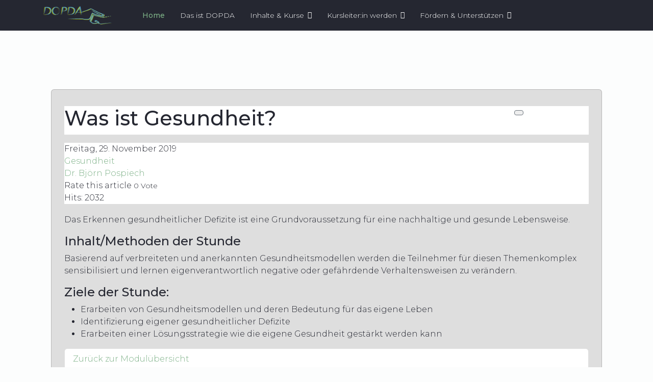

--- FILE ---
content_type: text/html; charset=utf-8
request_url: https://dopda.de/component/tz_portfolio_plus/article?id=20:was-ist-gesundheit
body_size: 10049
content:

<!doctype html>
<html lang="de-de" dir="ltr">
	<head>
		
		<meta name="viewport" content="width=device-width, initial-scale=1, shrink-to-fit=no">
		<meta charset="utf-8">
	<meta name="author" content="Dr. Björn Pospiech">
	<meta name="keywords" content="gesundheit">
	<meta name="description" content="Das Erkennen gesundheitlicher Defizite ist eine Grundvoraussetzung für eine nachhaltige und gesunde Lebensweise....">
	<meta name="generator" content="Joomla! - Open Source Content Management">
	<title>Was ist Gesundheit? – DOPDA - Lebenskompetenz für junge Menschen</title>
	<link href="/images/favicon.ico" rel="icon" type="image/vnd.microsoft.icon">
<link href="/media/vendor/joomla-custom-elements/css/joomla-alert.min.css?0.2.0" rel="stylesheet" />
	<link href="/components/com_tz_portfolio_plus/addons/content/vote/css/vote.css?ecea00bc18845a3c23bcece528b75d28" rel="stylesheet" />
	<link href="/components/com_tz_portfolio_plus/addons/user/profile/css/style.css?ecea00bc18845a3c23bcece528b75d28" rel="stylesheet" />
	<link href="/components/com_tz_portfolio_plus/css/jquery.fancybox.min.css?ecea00bc18845a3c23bcece528b75d28" rel="stylesheet" />
	<link href="/components/com_tz_portfolio_plus/css/ns-default.min.css?v=1.0.0" rel="stylesheet" />
	<link href="/components/com_tz_portfolio_plus/css/ns-style-growl.min.css?v=1.0.0" rel="stylesheet" />
	<link href="/components/com_tz_portfolio_plus/css/style/elegant/style-1de4-b0a901f83d79f41139f793ef38e2adaa.css?ecea00bc18845a3c23bcece528b75d28" rel="stylesheet" />
	<link href="//fonts.googleapis.com/css?family=Montserrat:100,100i,200,200i,300,300i,400,400i,500,500i,600,600i,700,700i,800,800i,900,900i&amp;subset=latin-ext&amp;display=swap" rel="stylesheet" media="none" onload="media=&quot;all&quot;" />
	<link href="/templates/shaper_helixultimate/css/bootstrap.min.css" rel="stylesheet" />
	<link href="/plugins/system/helixultimate/assets/css/system-j4.min.css" rel="stylesheet" />
	<link href="/templates/shaper_helixultimate/css/template.css" rel="stylesheet" />
	<link href="/templates/shaper_helixultimate/css/presets/default.css" rel="stylesheet" />
	<link href="/templates/shaper_helixultimate/css/custom.css" rel="stylesheet" />
	<link href="/components/com_sppagebuilder/assets/css/color-switcher.css?0e5604f912273ef185ac02e47b9a1bbb" rel="stylesheet" />
	<style>
                        #tz-portfolio-template-title-inner{
                            background: rgb(255, 255, 255);margin: 0 0 1rem;
                        }
                    </style>
	<style>
                        #tz-portfolio-template-information-inner{
                            background: rgb(255, 255, 255);margin: 0 0 1.2rem;
                        }
                    </style>
	<style>
                                    #tz-portfolio-template-body{
                                        background: rgb(222, 222, 222);margin: 15px;padding: 2rem 1vw;
                                    }
                                </style>
	<style>body{font-family: 'Montserrat', sans-serif;font-size: 16px;font-weight: 300;text-decoration: none;}
</style>
	<style>.logo-image {height:36px;}.logo-image-phone {height:36px;}</style>
	<style>:root {--sppb-topbar-bg-color: #252731; --sppb-topbar-text-color: #fcfdfd; --sppb-header-bg-color: #252731; --sppb-logo-text-color: #fcfdfd; --sppb-menu-text-color: #fcfdfd; --sppb-menu-text-hover-color: #7cb086; --sppb-menu-text-active-color: #7cb086; --sppb-menu-dropdown-bg-color: #ffffff; --sppb-menu-dropdown-text-color: #252525; --sppb-menu-dropdown-text-hover-color: #56c664; --sppb-menu-dropdown-text-active-color: #56c664; --sppb-offcanvas-menu-icon-color: #000000; --sppb-offcanvas-menu-bg-color: #ffffff; --sppb-offcanvas-menu-items-and-items-color: #252525; --sppb-offcanvas-menu-active-menu-item-color: #0345bf; --sppb-text-color: #252731; --sppb-bg-color: #fcfdfd; --sppb-link-color: #7cb086; --sppb-link-hover-color: #465b4a; --sppb-footer-bg-color: #252731; --sppb-footer-text-color: #fcfdfd; --sppb-footer-link-color: #7cb086; --sppb-footer-link-hover-color: #fcfdfd}</style>
<script type="application/json" class="joomla-script-options new">{"joomla.jtext":{"PLG_CONTENT_VOTE_VOTES":"%d Votes","PLG_CONTENT_VOTE_VOTES_1":"%d Vote","ERROR":"Fehler","MESSAGE":"Nachricht","NOTICE":"Hinweis","WARNING":"Warnung","JCLOSE":"Schlie\u00dfen","JOK":"OK","JOPEN":"\u00d6ffnen"},"data":{"breakpoints":{"tablet":991,"mobile":480},"header":{"stickyOffset":"100"}},"system.paths":{"root":"","rootFull":"https:\/\/dopda.de\/","base":"","baseFull":"https:\/\/dopda.de\/"},"csrf.token":"7b53861287003c4ddafe7ab6ee996da8"}</script>
	<script src="/media/system/js/core.min.js?37ffe4186289eba9c5df81bea44080aff77b9684"></script>
	<script src="/media/vendor/webcomponentsjs/js/webcomponents-bundle.min.js?2.8.0" nomodule defer></script>
	<script src="/media/vendor/bootstrap/js/bootstrap-es5.min.js?5.3.2" nomodule defer></script>
	<script src="/media/system/js/showon-es5.min.js?0e293ba9dec283752e25f4e1d5eb0a6f8c07d3be" defer nomodule></script>
	<script src="/media/system/js/messages-es5.min.js?c29829fd2432533d05b15b771f86c6637708bd9d" nomodule defer></script>
	<script src="/media/system/js/joomla-hidden-mail-es5.min.js?b2c8377606bb898b64d21e2d06c6bb925371b9c3" nomodule defer></script>
	<script src="/media/vendor/jquery/js/jquery.min.js?3.7.1"></script>
	<script src="/media/vendor/bootstrap/js/alert.min.js?5.3.2" type="module"></script>
	<script src="/media/vendor/bootstrap/js/button.min.js?5.3.2" type="module"></script>
	<script src="/media/vendor/bootstrap/js/carousel.min.js?5.3.2" type="module"></script>
	<script src="/media/vendor/bootstrap/js/collapse.min.js?5.3.2" type="module"></script>
	<script src="/media/vendor/bootstrap/js/dropdown.min.js?5.3.2" type="module"></script>
	<script src="/media/vendor/bootstrap/js/modal.min.js?5.3.2" type="module"></script>
	<script src="/media/vendor/bootstrap/js/offcanvas.min.js?5.3.2" type="module"></script>
	<script src="/media/vendor/bootstrap/js/popover.min.js?5.3.2" type="module"></script>
	<script src="/media/vendor/bootstrap/js/scrollspy.min.js?5.3.2" type="module"></script>
	<script src="/media/vendor/bootstrap/js/tab.min.js?5.3.2" type="module"></script>
	<script src="/media/vendor/bootstrap/js/toast.min.js?5.3.2" type="module"></script>
	<script src="/media/legacy/js/jquery-noconflict.min.js?647005fc12b79b3ca2bb30c059899d5994e3e34d"></script>
	<script src="/media/system/js/showon.min.js?f79c256660e2c0ca2179cf7f3168ea8143e1af82" type="module"></script>
	<script src="/media/system/js/joomla-hidden-mail.min.js?065992337609bf436e2fedbcbdc3de1406158b97" type="module"></script>
	<script src="/media/system/js/messages.min.js?7f7aa28ac8e8d42145850e8b45b3bc82ff9a6411" type="module"></script>
	<script src="/components/com_tz_portfolio_plus/vendor/bootstrap/js/bootstrap.min.js?ecea00bc18845a3c23bcece528b75d28"></script>
	<script src="/components/com_tz_portfolio_plus/vendor/bootstrap/js/bootstrap.bundle.min.js?ecea00bc18845a3c23bcece528b75d28"></script>
	<script src="/components/com_tz_portfolio_plus/js/core.min.js?ecea00bc18845a3c23bcece528b75d28"></script>
	<script src="/components/com_tz_portfolio_plus/js/modernizr.custom.js?2.8.3"></script>
	<script src="/components/com_tz_portfolio_plus/js/classie.min.js?ecea00bc18845a3c23bcece528b75d28"></script>
	<script src="/components/com_tz_portfolio_plus/js/notificationfx.min.js?v=1.0.0"></script>
	<script src="/components/com_tz_portfolio_plus/js/jquery.fancybox.min.js?ecea00bc18845a3c23bcece528b75d28"></script>
	<script src="/components/com_tz_portfolio_plus/addons/mediatype/image/js/lightbox.min.js"></script>
	<script src="/components/com_tz_portfolio_plus/addons/content/vote/js/vote.min.js?ecea00bc18845a3c23bcece528b75d28"></script>
	<script src="/templates/shaper_helixultimate/js/main.js"></script>
	<script src="/components/com_sppagebuilder/assets/js/color-switcher.js?0e5604f912273ef185ac02e47b9a1bbb"></script>
	<script>
            (function($){
                $(document).off("click.modal.data-api")
                .on("click.modal.data-api", "[data-toggle=modal]", function (e) {
                    var $this = $(this)
                      , href = $this.attr("href")
                      , $target = $($this.attr("data-target") || (href && href.replace(/.*(?=#[^\s]+$)/, ""))) //strip for ie7
                      , option = $target.data("modal") ? "toggle" : $.extend({ remote:!/#/.test(href) && href }, $target.data(), $this.data());
                
                    e.preventDefault();
                
                    $target
                      .modal(option)
                      .one("hide", function () {
                        $this.focus()
                      });
                  });
                  
                $(document).off("click.bs.tab.data-api")
                            .on("click.bs.tab.data-api", "[data-toggle=tab]", function (e) {
                    e.preventDefault();
                      $(this).tab("show");
                });
                
                $(document).off("click.bs.dropdown.data-api")
                            .on("click.bs.dropdown.data-api", "[data-toggle=dropdown]", function (e) {
                    e.preventDefault();
                    var $this   = $(this)
                    ,data    = $this.data("bs.dropdown")
                    ,option  = data ? "toggle" : $this.data();            
                    $(this).dropdown(option);
                });                
                
                $(document).off("click.bs.collapse.data-api")
                        .on("click.bs.collapse.data-api", "[data-toggle=collapse]", function (e) {                        
                    var $this   = $(this), href = $this.attr("href");
                    var $target = $($this.attr("data-target")
                      || (href = $this.attr("href")) && href.replace(/.*(?=#[^\s]+$)/, "")); // strip for ie7
                    var data    = $target.data("bs.collapse");
                    var option  = data ? "toggle" : $this.data();
                    if (!$this.attr("data-target")) e.preventDefault();
        
                    $target.collapse(option);
                });
            })(jQuery);
			</script>
	<script>jQuery(function($){
                        $.image_addon_lightbox({"buttons":["zoom","slideShow","fullScreen","thumbs","close"]});
                      });</script>
	<script>
        (function($){
            $(document).ready(function(){
                $(".js-tpp-addon-vote__article").tzPortfolioPlusAddOnVote({
                    mainSelector: ".js-tpp-addon-vote__article",
                    itemSelector: ".rating > a",
                    counterSelector: ".js-tpp-counter",
                    votedTemplate: "<span class=\"tps tp-star\"></span>",
                    notification:{
                        layout: "growl",
                        effect: "scale",
                        ttl: "3000"
                    },
                    ajaxComplete: function(result, el, ratingCount, ratingPoint){                    
                        if (result.success == true && !$.isEmptyObject(result.data)) {
                            var rItem  = el.find(this.itemSelector),
                            rVotedIcon = $(this.votedTemplate?this.votedTemplate:"<span></span>");
                            
                            el.find(this.itemSelector)
                            .not(":lt("+(5 - Math.ceil(ratingPoint))+")")
                            .removeClass("tpr tp-star").addClass("tps tp-star");
                            
                            if((ratingPoint - parseInt(ratingPoint)) > 0) {                            
                                rVotedIcon.css("width", ((100 - Math.round((ratingPoint - parseInt(ratingPoint)) * 100))) + "%");
                                rItem.eq(5 - Math.ceil(ratingPoint)).html(rVotedIcon)
                                .removeClass("tps tp-star").addClass("tpr tp-star");
                            }
                        }
                    }
                });
            });
        })(jQuery);
        </script>
	<script>
                if(typeof TZ_Portfolio_PlusAddOnContentVote !== undefined){
                    TZ_Portfolio_PlusAddOnContentVote.basePath = "/components/com_tz_portfolio_plus/addons/content/vote";
                    TZ_Portfolio_PlusAddOnContentVote.addonId = "2";
                }
            </script>
	<script>template="shaper_helixultimate";</script>
	<script>
				document.addEventListener("DOMContentLoaded", () =>{
					window.htmlAddContent = window?.htmlAddContent || "";
					if (window.htmlAddContent) {
        				document.body.insertAdjacentHTML("beforeend", window.htmlAddContent);
					}
				});
			</script>
	<script>
			const initColorMode = () => {
				const colorVariableData = [];
				const sppbColorVariablePrefix = "--sppb";
				let activeColorMode = localStorage.getItem("sppbActiveColorMode") || "";
				const modes = [];

				if(!modes?.includes(activeColorMode)) {
					activeColorMode = "";
					localStorage.setItem("sppbActiveColorMode", activeColorMode);
				}

				document?.body?.setAttribute("data-sppb-color-mode", activeColorMode);

				if (!localStorage.getItem("sppbActiveColorMode")) {
					localStorage.setItem("sppbActiveColorMode", activeColorMode);
				}

				if (window.sppbColorVariables) {
					const colorVariables = typeof(window.sppbColorVariables) === "string" ? JSON.parse(window.sppbColorVariables) : window.sppbColorVariables;

					for (const colorVariable of colorVariables) {
						const { path, value } = colorVariable;
						const variable = String(path[0]).trim().toLowerCase().replaceAll(" ", "-");
						const mode = path[1];
						const variableName = `${sppbColorVariablePrefix}-${variable}`;

						if (activeColorMode === mode) {
							colorVariableData.push(`${variableName}: ${value}`);
						}
					}

					document.documentElement.style.cssText += colorVariableData.join(";");
				}
			};

			window.sppbColorVariables = [];
			
			initColorMode();

			document.addEventListener("DOMContentLoaded", initColorMode);
		</script>
	<meta property="og:title" content="Was ist Gesundheit? – DOPDA - Lebenskompetenz für junge Menschen"/>
	<meta property="og:url" content="https://dopda.de/component/tz_portfolio_plus/article?id=20:was-ist-gesundheit"/>
	<meta property="og:type" content="article"/>
	<meta property="og:description" content="Das Erkennen gesundheitlicher Defizite ist eine Grundvoraussetzung für eine nachhaltige und gesunde Lebensweise...."/>
	<meta property="article:author" content="Dr. Björn Pospiech"/>
	<meta property="article:published_time" content="2019-11-29 09:41:56"/>
	<meta property="article:modified_time" content="2020-01-22 08:15:03"/>
	<meta property="article:section" content="Gesundheit"/>
	<meta property="article:tag" content="gesundheit"/>
<link rel="stylesheet" type="text/css" href="https://pretix.eu/demo/democon/widget/v1.css">
<script type="text/javascript" src="https://pretix.eu/widget/v1.en.js" async></script>
			</head>
	<body class="site helix-ultimate hu com_tz_portfolio_plus com-tz-portfolio-plus view-article layout-default task-none itemid-101 de-de ltr sticky-header layout-fluid offcanvas-init offcanvs-position-right">

		
					<div class="sp-pre-loader">
				<div class='sp-loader-circle'></div>			</div>
		
		<div class="body-wrapper">
			<div class="body-innerwrapper">
				
	<div class="sticky-header-placeholder"></div>
<header id="sp-header" class="header-with-social">
	<div class="container">
		<div class="container-inner">
			<div class="row">
				<!-- Logo -->
				<div id="sp-logo" class="has-border col-auto">
					<div class="sp-column">
													
							<div class="logo"><a href="/">
				<img class='logo-image  d-none d-lg-inline-block'
					srcset='https://dopda.de/images/Logo-DOPDA-without-claim.png 1x'
					src='https://dopda.de/images/Logo-DOPDA-without-claim.png'
					height='36'
					alt='DOPDA - Lebenskompetenz für junge Menschen'
				/>
				<img class="logo-image-phone d-inline-block d-lg-none" src="https://dopda.de/images/Logo-DOPDA-without-claim.png" alt="DOPDA - Lebenskompetenz für junge Menschen" /></a></div>											</div>
				</div>

				<!-- Menu -->
				<div id="sp-menu" class="menu-with-social col-auto flex-auto">
					<div class="sp-column d-flex justify-content-between align-items-center">
						<div class="d-flex menu-wrap menu-with-offcanvas justify-content-between align-items-center flex-auto">
							<nav class="sp-megamenu-wrapper d-flex" role="navigation" aria-label="navigation"><a id="offcanvas-toggler" aria-label="Menu" class="offcanvas-toggler-right d-flex d-lg-none" href="#"><div class="burger-icon" aria-hidden="true"><span></span><span></span><span></span></div></a><ul class="sp-megamenu-parent menu-animation-fade-up d-none d-lg-block"><li class="sp-menu-item current-item active"><a aria-current="page"  href="/"  >Home</a></li><li class="sp-menu-item"><a   href="/programm"  >Das ist DOPDA</a></li><li class="sp-menu-item sp-has-child"><a   href="/inhalte-kurse"  >Inhalte &amp; Kurse</a><div class="sp-dropdown sp-dropdown-main sp-menu-right" style="width: 240px;"><div class="sp-dropdown-inner"><ul class="sp-dropdown-items"><li class="sp-menu-item"><a   href="/inhalte-kurse/kursbuchung"  >Kurse buchen</a></li><li class="sp-menu-item"><a   href="/inhalte-kurse/offene-angebote"  >Offene Angebote</a></li></ul></div></div></li><li class="sp-menu-item sp-has-child"><a   href="/kursleiter-in-werden"  >Kursleiter:in werden</a><div class="sp-dropdown sp-dropdown-main sp-menu-right" style="width: 240px;"><div class="sp-dropdown-inner"><ul class="sp-dropdown-items"><li class="sp-menu-item"><a   href="/kursleiter-in-werden/kursleiter-innen"  >Unsere Kursleiter:innen</a></li></ul></div></div></li><li class="sp-menu-item sp-has-child"><a   href="/foerdern"  >Fördern &amp; Unterstützen</a><div class="sp-dropdown sp-dropdown-main sp-menu-right" style="width: 240px;"><div class="sp-dropdown-inner"><ul class="sp-dropdown-items"><li class="sp-menu-item"><a   href="/foerdern/foerdermitgliedschaft"  >Fördermitgliedschaft</a></li><li class="sp-menu-item"><a   href="/foerdern/spenden"  >Spenden</a></li></ul></div></div></li></ul></nav>							
						</div>
						
						<!-- Related Modules -->
						<div class="d-none d-lg-flex header-modules align-items-center">
								
													</div>

						<!-- Social icons -->
						<div class="social-wrap d-flex align-items-center">
							<ul class="social-icons"><li class="social-icon-facebook"><a target="_blank" rel="noopener noreferrer" href="https://www.facebook.com/dopda" aria-label="Facebook"><span class="fab fa-facebook" aria-hidden="true"></span></a></li><li class="social-icon-instagram"><a target="_blank" rel="noopener noreferrer" href="https://www.instagram.com/dopda_hilfe/" aria-label="Instagram"><span class="fab fa-instagram" aria-hidden="true"></span></a></li><li class="social-icon-whatsapp"><a target="_blank" rel="noopener noreferrer" href="https://wa.me/https://wa.me/4962216724265?text=Hi" aria-label="Whatsapp"><span class="fab fa-whatsapp" aria-hidden="true"></span></a></li></ul>						</div>

						<!-- if offcanvas position right -->
													<a id="offcanvas-toggler"  aria-label="Menu" title="Menu"  class="mega offcanvas-toggler-secondary offcanvas-toggler-right d-flex align-items-center" href="#">
							<div class="burger-icon"><span></span><span></span><span></span></div>
							</a>
											</div>
				</div>
			</div>
		</div>
	</div>
</header>				<main id="sp-main">
					
<section id="sp-section-1" >

				
	
<div class="row">
	<div id="sp-title" class="col-lg-12 "><div class="sp-column "></div></div></div>
				
	</section>

<section id="sp-main-body" >

										<div class="container">
					<div class="container-inner">
						
	
<div class="row">
	
<div id="sp-component" class="col-lg-12 ">
	<div class="sp-column ">
		<div id="system-message-container" aria-live="polite">
	</div>


		
		
<div class="tpp-bootstrap tpItemPage"  itemscope itemtype="http://schema.org/Article">
    <meta itemprop="inLanguage" content="de-DE" />
        <div id="tz-portfolio-template-body" class=" card">
<div class="container-fluid">
<div class="row">
<div class="col-lg-12 col-md-12 col-sm-12 col-xs-12">

<div id="tz-portfolio-template-title-inner" class="">
<div class="row">
<div class="col-lg-10 col-md-12 col-sm-12 col-xs-12">
<h1 class="tpTitle reset-heading" itemprop="name headline">
    Was ist Gesundheit?    </h1>
</div>
<div class="col-lg-2 col-md-12 col-sm-12 col-xs-12">
<div class="tp-item-tools row-table">
            <div class="dropdown pull-right">
                <a class="btn btn-default btn-outline-secondary btn-sm" data-toggle="dropdown" href="#">
                    <i class="tps tp-cog"></i> <span class="tps tp-angle-down"></span>
                </a>
                                <ul class="dropdown-menu actions">
                                            <li class="print-icon"> <a href="/component/tz_portfolio_plus/article?id=20:was-ist-gesundheit&amp;tmpl=component&amp;print=1&amp;layout=default&amp;page=" title="Drucken" onclick="window.open(this.href,'win2','status=no,toolbar=no,scrollbars=yes,titlebar=no,menubar=no,resizable=yes,width=640,height=480,directories=no,location=no'); return false;" rel="nofollow" class="dropdown-item"><i class="tps tp-print"></i> Drucken</a> </li>
                                                                            </ul>
            </div>
        </div>
</div>
</div>
</div>
<div id="tz-portfolio-template-information-inner" class="inline-style muted">
<div class="row">
<div class="col-lg-12 col-md-12 col-sm-12 col-xs-12">
<div class="tpDate hasTooltip" title="Created Date">
            <i class="tp tp-clock-o"></i>
            <time class="tpCreated" itemprop="datePublished">
                Freitag, 29. November 2019            </time>
        </div>
</div>
<div class="col-lg-12 col-md-12 col-sm-12 col-xs-12">
<div class="tpArticleCategory">
    <i class="tp tp-folder-open"></i>
        
            <a href="/" itemprop="genre">Gesundheit</a>    </div>
</div>
<div class="col-lg-12 col-md-12 col-sm-12 col-xs-12">
<div class="tpAuthor" itemprop="author" itemscope itemtype="http://schema.org/Person">
            <i class="tp tp-user"></i>
            <span itemprop="name">
                                                        <a href="/component/tz_portfolio_plus/user/525?Itemid=904"  itemprop="url" rel="author">Dr. Björn Pospiech</a>                        </span>
        </div>
</div>
<div class="col-lg-12 col-md-12 col-sm-12 col-xs-12">
<div class="tpVote">
    <span>Rate this article</span>
    <span class="content_rating js-tpp-addon-vote__article"  itemprop="aggregateRating" itemscope itemtype="http://schema.org/AggregateRating">
        <span class="rating"><a href="javascript:void(0);"
                                data-rating-article-id="20"
                                data-rating-point="5"
                                data-rating-total="0"
                                data-rating-count="0"
                                title="Very Good"
                                class="rating-item tpr tp-star">
                                <span class="tps tp-star" style="width: 0%"></span>
            </a><a href="javascript:void(0);"
                   data-rating-article-id="20"
                   data-rating-point="4"
                   data-rating-total="0"
                   data-rating-count="0"
                   title="Good"
                   class="rating-item tpr tp-star">
                                <span class="tps tp-star" style="width: 0%"></span>
            </a><a href="javascript:void(0);"
                   data-rating-article-id="20"
                   data-rating-point="3"
                   data-rating-total="0"
                   data-rating-count="0"
                   title="Regular"
                   class="rating-item tpr tp-star">
                                <span class="tps tp-star" style="width: 0%"></span>
            </a><a href="javascript:void(0);"
                   data-rating-article-id="20"
                   data-rating-point="2"
                   data-rating-total="0"
                   data-rating-count="0"
                   title="Poor"
                   class="rating-item tpr tp-star">
                                <span class="tps tp-star" style="width: 0%"></span>
            </a><a href="javascript:void(0);"
                   data-rating-article-id="20"
                   data-rating-point="1"
                   data-rating-total="0"
                   data-rating-count="0"
                   title="Very Poor"
                   class="rating-item tpr tp-star">
                                <span class="tps tp-star" style="width: 0%"></span>
            </a>
        </span>

                <span id="TzVote_20" class="js-tpp-counter" itemprop="ratingCount">
            <small>0 Vote</small>
        </span>
        
        <meta itemprop="worstRating" content="0" />
        <meta itemprop="bestRating" content="5" />
        <meta itemprop="ratingValue" content="0"/>
    </span>
</div>
</div>
<div class="col-lg-12 col-md-12 col-sm-12 col-xs-12">
<div class="tpHits">
    <i class="tp tp-eye"></i>
    Hits: 2032    <meta itemprop="interactionCount" content="UserPageVisits:2032" />
</div>
</div>
</div>
</div>
<div id="tz-portfolio-template-text-inner" class="">
<div class="row">
<div class="col-lg-12 col-md-12 col-sm-12 col-xs-12">
<p>Das Erkennen gesundheitlicher Defizite ist eine Grundvoraussetzung für eine nachhaltige und gesunde Lebensweise.</p>
</div>
<div class="col-lg-12 col-md-12 col-sm-12 col-xs-12">
<h4>Inhalt/Methoden der Stunde</h4>

<p>Basierend auf verbreiteten und anerkannten Gesundheitsmodellen werden die Teilnehmer für diesen Themenkomplex sensibilisiert und lernen eigenverantwortlich negative oder gefährdende Verhaltensweisen zu verändern.</p>

<h4>Ziele der Stunde:</h4>

<ul>
	<li>Erarbeiten von Gesundheitsmodellen und deren Bedeutung für das eigene Leben</li>
	<li>Identifizierung eigener gesundheitlicher Defizite</li>
	<li>Erarbeiten einer Lösungsstrategie wie die eigene Gesundheit gestärkt werden kann</li>
</ul>
</div>
<div class="col-lg-12 col-md-12 col-sm-12 col-xs-12">
<div class="tpArticleExtraField">
    <ul class="list-group">
            <li class="list-group-item">
                                    <div><div  ><a href="https://dopda.de/programm#module" class="sppb-btn   sppb-btn-rounded">Zurück zur Modulübersicht</a></div></div>
        </li>
        </ul>
</div>
</div>
<div class="col-lg-12 col-md-12 col-sm-12 col-xs-12">
<div class="tpArticleTag">
    <span class="title">Tagged under:</span>
            <span class="tag-list0 label label-default badge badge-secondary" itemprop="keywords">
                          <a class="label label-default badge badge-secondary" href="/component/tz_portfolio_plus/tag/1?Itemid=904">Gesundheit</a>        </span>
    </div>
</div>
</div>
</div>
</div>
</div>
</div>
</div><div id="tz-portfolio-template-author-info" class="">
<div class="container-fluid">
<div class="row">
<div class="col-lg-12 col-md-12 col-sm-12 col-xs-12">
<div class="tpp-author-about card">
        <div class="card-body d-flex align-items-center">
            <div class="avatar mr-4 tpp-avatar__bg-2">
                                    <span class="symbol">DBP</span>
                            </div>
            <div class="media-body">
                <h2 class="h3 title">Dr. Björn Pospiech</h2>

                                <ul class="list-inline muted text-muted ">
                                                            <li class="list-inline-item email" title="Email address:">
                        <i class="tp tp-envelope-o" aria-hidden="true"></i>
                        bjoern.pospiech@pranado.org</li>
                                                        </ul>
                
                            </div>
        </div>
            </div>
</div>
</div>
</div>
</div><div id="tz-portfolio-template-related-articles" class="">
<div class="container-fluid">
<div class="row">
<div class="col-lg-12 col-md-12 col-sm-12 col-xs-12">
<div class="tpRelated card">
                    <div class="card-header">
            <h4 class="reset-heading">Related Articles</h4>
        </div>
        <ul class="list-group list-group-flush">    <li class="list-group-item first">
        <i class="tp tp-file-o"></i>
        <a href="/component/tz_portfolio_plus/article?id=18:in-sich-ruhen"
           class="tpTitle">
            In sich ruhen        </a>
            <time class="float-right pull-right muted">Freitag, 29. November 2019</time>
            </li>
        <li class="list-group-item last">
        <i class="tp tp-file-o"></i>
        <a href="/component/tz_portfolio_plus/article?id=16:was-ist-stress"
           class="tpTitle">
            Was ist Stress?        </a>
            <time class="float-right pull-right muted">Freitag, 29. November 2019</time>
            </li>
        </ul>
</div>
</div>
</div>
</div>
</div>
    </div>


			</div>
</div>
</div>
											</div>
				</div>
						
	</section>

<section id="sp-bottom" >

						<div class="container">
				<div class="container-inner">
			
	
<div class="row">
	<div id="sp-bottom1" class="col-sm-col-sm-6 col-lg-3 "><div class="sp-column "><div class="sp-module "><h3 class="sp-module-title">Über DOPDA</h3><div class="sp-module-content">
<div id="mod-custom93" class="mod-custom custom">
    <p>DOPDA verbindet moderne Erkenntnisse aus der Psychologie, der Pädagogik und den Gesundheitswissenschaften mit alten asiatischen Bewegungskünsten. Wir haben damit ein Angebot geschaffen, welches jungen Menschen hilft, den Herausforderungen der heutigen Zeit zu begegnen.</p>
<p>Wörtlich aus dem koreanischen übersetzt heist DOPDA "helfen/unterstützen". Damit spiegelt es den Kern unseres Programms wieder.</p></div>
</div></div></div></div><div id="sp-bottom2" class="col-sm-col-sm-6 col-lg-3 "><div class="sp-column "><div class="sp-module "><h3 class="sp-module-title">Wichtige Links:</h3><div class="sp-module-content">
<div id="mod-custom121" class="mod-custom custom">
    <p>DOPDA ist ein Programm der <strong>gemeinnützigen <a title="" href="http://www.pranado.org/" target="_blank" rel="noopener">Pranado gGmbH</a></strong></p>
<ul>
<li><a href="/programm">Das ist DOPDA</a></li>
<li><a href="/inhalte-kurse">Themen und Kurse</a></li>
<li><a href="/inhalte-kurse/kursbuchung">Kurse Buchen</a></li>
<li><a href="/kursleiter-in-werden">Kursleiter:in werden</a></li>
<li><a href="/foerdern/spenden">Spenden</a></li>
<li><a href="/foerdern/foerdermitgliedschaft">DOPDA Fördermitgliedschaft</a></li>
</ul></div>
</div></div></div></div><div id="sp-bottom3" class="col-lg-6 "><div class="sp-column "><div class="sp-module "><h3 class="sp-module-title">Kontakt</h3><div class="sp-module-content">
<div id="mod-custom122" class="mod-custom custom">
    <p>Dr. Björn Pospiech<br /><joomla-hidden-mail  is-link="1" is-email="1" first="YmpvZXJu" last="ZG9wZGEuZGU=" text="YmpvZXJuLnBvc3BpZWNoQHByYW5hZG8ub3Jn" base="" >Diese E-Mail-Adresse ist vor Spambots geschützt! Zur Anzeige muss JavaScript eingeschaltet sein.</joomla-hidden-mail><br />Phone: <a title="" href="tel:+4962216724265">06221 / 672 42 65</a><br />WhatsApp: <a title="" href="https://wa.me/4962216724265">06221 / 672 42 65</a></p></div>
</div></div></div></div></div>
							</div>
			</div>
			
	</section>

<footer id="sp-footer" >

						<div class="container">
				<div class="container-inner">
			
	
<div class="row">
	<div id="sp-footer1" class="col-lg-6 "><div class="sp-column "><div class="sp-module "><div class="sp-module-content"><div class="mod-footer">
    <div class="footer1">© 2026 Pranado gGmbH<!--Copyright &#169; 2026 DOPDA - Lebenskompetenz für junge Menschen. Alle Rechte vorbehalten.--></div>
    <!--<div class="footer2"><a href='https://www.joomla.org' target='_blank' rel='noopener noreferrer'>Joomla!</a> ist freie, unter der <a href='https://www.gnu.org/licenses/gpl-2.0.html' target='_blank' rel='noopener noreferrer'>GNU/GPL-Lizenz</a> veröffentlichte Software.</div>-->
</div>
</div></div></div></div><div id="sp-footer2" class="col-lg-6 "><div class="sp-column "><div class="sp-module "><div class="sp-module-content"><ul class="menu">
<li class="item-254"><a href="/sitemap?view=xml&amp;id=1&amp;format=xml" >Sitemap</a></li><li class="item-255"><a href="/impressum" >Impressum</a></li><li class="item-256"><a href="/datenschutz" >Datenschutz</a></li></ul>
</div></div></div></div></div>
							</div>
			</div>
			
	</footer>
				</main>
			</div>
		</div>

		<!-- Off Canvas Menu -->
		<div class="offcanvas-overlay"></div>
		<!-- Rendering the offcanvas style -->
		<!-- If canvas style selected then render the style -->
		<!-- otherwise (for old templates) attach the offcanvas module position -->
					<div class="offcanvas-menu border-menu">
	<div class="d-flex align-items-center p-3 pt-4">
				<a href="#" class="close-offcanvas" role="button" aria-label="Close Off-canvas">
			<div class="burger-icon" aria-hidden="true">
				<span></span>
				<span></span>
				<span></span>
			</div>
		</a>
	</div>
	<div class="offcanvas-inner">
		<div class="d-flex header-modules mb-3">
			
					</div>
		
					<div class="sp-module "><div class="sp-module-content"><ul class="menu nav-pills">
<li class="item-101 default current active"><a href="/" >Home</a></li><li class="item-257"><a href="/programm" >Das ist DOPDA</a></li><li class="item-336 menu-deeper menu-parent"><a href="/inhalte-kurse" >Inhalte &amp; Kurse<span class="menu-toggler"></span></a><ul class="menu-child"><li class="item-258"><a href="/inhalte-kurse/kursbuchung" >Kurse buchen</a></li><li class="item-492"><a href="/inhalte-kurse/offene-angebote" >Offene Angebote</a></li></ul></li><li class="item-259 menu-deeper menu-parent"><a href="/kursleiter-in-werden" >Kursleiter:in werden<span class="menu-toggler"></span></a><ul class="menu-child"><li class="item-338"><a href="/kursleiter-in-werden/kursleiter-innen" >Unsere Kursleiter:innen</a></li></ul></li><li class="item-499 menu-deeper menu-parent"><a href="/foerdern" >Fördern &amp; Unterstützen<span class="menu-toggler"></span></a><ul class="menu-child"><li class="item-500"><a href="/foerdern/foerdermitgliedschaft" >Fördermitgliedschaft</a></li><li class="item-514"><a href="/foerdern/spenden" >Spenden</a></li></ul></li></ul>
</div></div>		
		
		
				
					
		
		<!-- custom module position -->
		
	</div>
</div>				

		
		

		<!-- Go to top -->
					<a href="#" class="sp-scroll-up" aria-label="Scroll Up"><span class="fas fa-angle-up" aria-hidden="true"></span></a>
					</body>
</html>

--- FILE ---
content_type: text/css
request_url: https://dopda.de/templates/shaper_helixultimate/css/presets/default.css
body_size: 3930
content:
body,.sp-preloader{background-color:#fcfdfd;color:#252731}.sp-preloader>div{background:#7cb086}.sp-preloader>div:after{background:#fcfdfd}#sp-top-bar{background:#252731;color:#fcfdfd}#sp-top-bar a{color:#fcfdfd}#sp-header{background:#252731}#sp-menu ul.social-icons a:hover,#sp-menu ul.social-icons a:focus{color:#7cb086}a{color:#7cb086}a:hover,a:focus,a:active{color:#465b4a}.tags>li{display:inline-block}.tags>li a{background:rgba(124, 176, 134, 0.1);color:#7cb086}.tags>li a:hover{background:#465b4a}.article-social-share .social-share-icon ul li a{color:#252731}.article-social-share .social-share-icon ul li a:hover,.article-social-share .social-share-icon ul li a:focus{background:#7cb086}.pager>li a{border:1px solid #ededed;color:#252731}.sp-reading-progress-bar{background-color:#7cb086}.sp-megamenu-parent>li>a{color:#fcfdfd}.sp-megamenu-parent>li:hover>a{color:#7cb086}.sp-megamenu-parent>li.active>a,.sp-megamenu-parent>li.active:hover>a{color:#7cb086}.sp-megamenu-parent .sp-dropdown .sp-dropdown-inner{background:#ffffff}.sp-megamenu-parent .sp-dropdown li.sp-menu-item>a{color:#252525}.sp-megamenu-parent .sp-dropdown li.sp-menu-item>a:hover{color:#56c664}.sp-megamenu-parent .sp-dropdown li.sp-menu-item.active>a{color:#56c664}.sp-megamenu-parent .sp-mega-group>li>a{color:#252525}#offcanvas-toggler>.fa{color:#fcfdfd}#offcanvas-toggler>.fa:hover,#offcanvas-toggler>.fa:focus,#offcanvas-toggler>.fa:active{color:#7cb086}#offcanvas-toggler>.fas{color:#fcfdfd}#offcanvas-toggler>.fas:hover,#offcanvas-toggler>.fas:focus,#offcanvas-toggler>.fas:active{color:#7cb086}#offcanvas-toggler>.far{color:#fcfdfd}#offcanvas-toggler>.far:hover,#offcanvas-toggler>.far:focus,#offcanvas-toggler>.far:active{color:#7cb086}.offcanvas-menu{background-color:#ffffff;color:#252525}.offcanvas-menu .offcanvas-inner a{color:#252525}.offcanvas-menu .offcanvas-inner a:hover,.offcanvas-menu .offcanvas-inner a:focus,.offcanvas-menu .offcanvas-inner a:active{color:#7cb086}.offcanvas-menu .offcanvas-inner ul.menu>li a,.offcanvas-menu .offcanvas-inner ul.menu>li span{color:#252525}.offcanvas-menu .offcanvas-inner ul.menu>li a:hover,.offcanvas-menu .offcanvas-inner ul.menu>li a:focus,.offcanvas-menu .offcanvas-inner ul.menu>li span:hover,.offcanvas-menu .offcanvas-inner ul.menu>li span:focus{color:#56c664}.offcanvas-menu .offcanvas-inner ul.menu>li.menu-parent>a>.menu-toggler,.offcanvas-menu .offcanvas-inner ul.menu>li.menu-parent>.menu-separator>.menu-toggler{color:rgba(37, 37, 37, 0.5)}.offcanvas-menu .offcanvas-inner ul.menu>li.menu-parent .menu-toggler{color:rgba(37, 37, 37, 0.5)}.offcanvas-menu .offcanvas-inner ul.menu>li li a{color:rgba(37, 37, 37, 0.8)}.btn-primary,.sppb-btn-primary{border-color:#7cb086;background-color:#7cb086}.btn-primary:hover,.sppb-btn-primary:hover{border-color:#465b4a;background-color:#465b4a}ul.social-icons>li a:hover{color:#7cb086}.sp-page-title{background:#7cb086}.layout-boxed .body-innerwrapper{background:#fcfdfd}.sp-module ul>li>a{color:#252731}.sp-module ul>li>a:hover{color:#7cb086}.sp-module .latestnews>div>a{color:#252731}.sp-module .latestnews>div>a:hover{color:#7cb086}.sp-module .tagscloud .tag-name:hover{background:#7cb086}.search .btn-toolbar button{background:#7cb086}#sp-footer,#sp-bottom{background:#252731;color:#fcfdfd}#sp-footer a,#sp-bottom a{color:#7cb086}#sp-footer a:hover,#sp-footer a:active,#sp-footer a:focus,#sp-bottom a:hover,#sp-bottom a:active,#sp-bottom a:focus{color:#fcfdfd}#sp-bottom .sp-module-content .latestnews>li>a>span{color:#fcfdfd}.sp-comingsoon body{background-color:#7cb086}.pagination>li>a,.pagination>li>span{color:#252731}.pagination>li>a:hover,.pagination>li>a:focus,.pagination>li>span:hover,.pagination>li>span:focus{color:#252731}.pagination>.active>a,.pagination>.active>span{border-color:#7cb086;background-color:#7cb086}.pagination>.active>a:hover,.pagination>.active>a:focus,.pagination>.active>span:hover,.pagination>.active>span:focus{border-color:#7cb086;background-color:#7cb086}.error-code,.coming-soon-number{color:#7cb086}

--- FILE ---
content_type: text/css
request_url: https://dopda.de/templates/shaper_helixultimate/css/custom.css
body_size: 9451
content:
/* montserrat-regular - latin */
@font-face {
  font-family: 'Montserrat';
  font-style: normal;
  font-weight: 400;
  src: url('/fonts/montserrat-v25-latin-regular.eot'); /* IE9 Compat Modes */
  src: local(''),
       url('/fonts/montserrat-v25-latin-regular.eot?#iefix') format('embedded-opentype'), /* IE6-IE8 */
       url('/fonts/montserrat-v25-latin-regular.woff2') format('woff2'), /* Super Modern Browsers */
       url('/fonts/montserrat-v25-latin-regular.woff') format('woff'), /* Modern Browsers */
       url('/fonts/montserrat-v25-latin-regular.ttf') format('truetype'), /* Safari, Android, iOS */
       url('/fonts/montserrat-v25-latin-regular.svg#Montserrat') format('svg'); /* Legacy iOS */
}
/* indie-flower-regular - latin */
@font-face {
  font-family: 'Indie Flower';
  font-style: normal;
  font-weight: 400;
  src: url('fonts/indie-flower-v17-latin-regular.eot'); /* IE9 Compat Modes */
  src: local(''),
       url('/fonts/indie-flower-v17-latin-regular.eot?#iefix') format('embedded-opentype'), /* IE6-IE8 */
       url('/fonts/indie-flower-v17-latin-regular.woff2') format('woff2'), /* Super Modern Browsers */
       url('/fonts/indie-flower-v17-latin-regular.woff') format('woff'), /* Modern Browsers */
       url('/fonts/indie-flower-v17-latin-regular.ttf') format('truetype'), /* Safari, Android, iOS */
       url('/fonts/indie-flower-v17-latin-regular.svg#IndieFlower') format('svg'); /* Legacy iOS */
}
/* amatic-sc-regular - latin */
@font-face {
  font-family: 'Amatic SC';
  font-style: normal;
  font-weight: 400;
  src: url('../fonts/amatic-sc-v24-latin-regular.eot'); /* IE9 Compat Modes */
  src: local(''),
       url('../fonts/amatic-sc-v24-latin-regular.eot?#iefix') format('embedded-opentype'), /* IE6-IE8 */
       url('../fonts/amatic-sc-v24-latin-regular.woff2') format('woff2'), /* Super Modern Browsers */
       url('../fonts/amatic-sc-v24-latin-regular.woff') format('woff'), /* Modern Browsers */
       url('../fonts/amatic-sc-v24-latin-regular.ttf') format('truetype'), /* Safari, Android, iOS */
       url('../fonts/amatic-sc-v24-latin-regular.svg#AmaticSC') format('svg'); /* Legacy iOS */
}
/* amatic-sc-700 - latin */
@font-face {
  font-family: 'Amatic SC';
  font-style: normal;
  font-weight: 700;
  src: url('../fonts/amatic-sc-v24-latin-700.eot'); /* IE9 Compat Modes */
  src: local(''),
       url('../fonts/amatic-sc-v24-latin-700.eot?#iefix') format('embedded-opentype'), /* IE6-IE8 */
       url('../fonts/amatic-sc-v24-latin-700.woff2') format('woff2'), /* Super Modern Browsers */
       url('../fonts/amatic-sc-v24-latin-700.woff') format('woff'), /* Modern Browsers */
       url('../fonts/amatic-sc-v24-latin-700.ttf') format('truetype'), /* Safari, Android, iOS */
       url('../fonts/amatic-sc-v24-latin-700.svg#AmaticSC') format('svg'); /* Legacy iOS */
}
body{font-family: 'Montserrat';}
.font-indie-flower{
	font-family: 'Indie Flower' !important;
}
img.mfp-img {
	background-color:#ffffff;
}
h2 {
	font-family: 'Amatic SC' !important;
    font-weight: 700;
}
.fa {
	font-family: fontawesome !important;
} 
.programm-targetgroup-boxes{
	height:230px;
	
}
.weitere-informationen-boxes{
	height:420px;
	
}
.h1_linie h1{
	background: url("/images/elemente/Website_line.png") no-repeat bottom center;
	padding-bottom: 50px;
    letter-spacing: 1.5px;
    text-transform: uppercase;
	text-align: center;
}
.tkd_events_module{
	font-size:13px;
}
.sppb-panel-title{
	font-size:16px;
}
#jPanel_187 .jpanelContent, #jPanel_216 .jpanelContent{
	font-size:12px;
	background:#9eb9d8!important;
	border-radius:10px!important;
	box-shadow: 7px 7px 0px 0px #064a9b;
	overflow:hidden;
}
.tz_portfolio_plus_portfolio:not(.tpp-bootstrap) .option-combo .selected {
    background: #CFCD51;
	color:#000000;
	font-weight:bolder;
	border: none;
}
.tplElegant .option-combo .btn {
	border: none;
	background: #eee;
}

.tpp_media_center{
	width: 50%;
	margin-left:auto;
	margin-right:auto;
}

.feature_circles{
	width:200px;
	height:200px
}
.bring_to_front{
	z-index:20;
}
#sp-footer ul.menu li a{
	color: #ffffff;
}
#sp-footer{
	text-align: center;
}
/*#sp-footer a, #sp-bottom a {
    color: #ffffff;
*/
.btn-primary, .sppb-btn-primary {
    border-color: #CFCD51;
    background-color: #CFCD51;
	padding: 5px;
	color: #000000;
}
.btn-default {
	background-color: #eee;

}
.btn-default:hover {
	color: #ffffff;
	font-weight:bolder;
    background-color: #ababab!important;

}
.sppb-carousel-extended-heading{
	text-shadow: 2px 2px 0 #064a9b, 2px -2px 0 #064a9b, -2px 2px 0 #064a9b, -2px -2px 0 #064a9b, 2px 0px 0 #064a9b, 0px 2px 0 #064a9b, -2px 0px 0 #064a9b, 0px -2px 0 #064a9b;
}
	
.sppb-carousel-extended-description {
	border-radius: 6px;
    background: rgba(255, 255, 255, 0.85);
    padding: 5px;
}
.spi_header_fixed{
	position: fixed;
    top: 0;
    z-index: 100;
    width: 100%;
    background-color: #ffffff;
}
.whitetitle h1{
	color: #ffffff;
	text-shadow: 0px 2px 5px rgba(0,0,0,0.5),
				0 0 5px black;
}
.whitetitle p{
	color: #ffffff;
	text-shadow: 0 0 5px black;
	font-weight: bolder;

}		
.blacktitle h1{
	color: #000;
	text-shadow: 0px 2px 5px rgba(0,0,0,0.5),
				0 0 5px white;
}
.blacktitle p{
	text-shadow: 0 0 5px white;
	font-weight: bold;
}
.nav-pills {
	*zoom: 1;
}
.nav-pills:before,
.nav-pills:after {
	display: table;
	content: "";
	line-height: 0;
}
.nav-pills:after {
	clear: both;
}
.nav-pills > li {
	float: left;
}
.nav-pills > li > a {
	padding-right: 12px;
	padding-left: 12px;
	margin-right: 2px;
	line-height: 14px;
}
.nav-pills > li > a {
	padding-top: 8px;
	padding-bottom: 8px;
	margin-top: 2px;
	margin-bottom: 2px;
	-webkit-border-radius: 5px;
	-moz-border-radius: 5px;
	border-radius: 5px;
}
.nav-pills > .active > a,
.nav-pills > .active > a:hover,
.nav-pills > .active > a:focus {
	color: #fff;
	background-color: #005e8d;
}
.nav-pills.nav-stacked > li > a {
	margin-bottom: 3px;
}
.nav-pills.nav-stacked > li:last-child > a {
	margin-bottom: 1px;
}
.nav-tabs .dropdown-menu {
	-webkit-border-radius: 0 0 6px 6px;
	-moz-border-radius: 0 0 6px 6px;
	border-radius: 0 0 6px 6px;
}
.nav-pills .dropdown-menu {
	-webkit-border-radius: 6px;
	-moz-border-radius: 6px;
	border-radius: 6px;
}
.nav .dropdown-toggle .caret {
	border-top-color: #005e8d;
	border-bottom-color: #005e8d;
	margin-top: 6px;
}
.nav .dropdown-toggle:hover .caret,
.nav .dropdown-toggle:focus .caret {
	border-top-color: #002b41;
	border-bottom-color: #002b41;
}
.nav .active .dropdown-toggle .caret {
	border-top-color: #fff;
	border-bottom-color: #fff;
}
.nav > .dropdown.active > a:hover,
.nav > .dropdown.active > a:focus {
	cursor: pointer;
}
.nav-tabs .open .dropdown-toggle,
.nav-pills .open .dropdown-toggle,
.nav > li.dropdown.open.active > a:hover,
.nav > li.dropdown.open.active > a:focus {
	color: #fff;
	background-color: #999;
	border-color: #999;
}
.nav li.dropdown.open .caret,
.nav li.dropdown.open.active .caret,
.nav li.dropdown.open a:hover .caret,
.nav li.dropdown.open a:focus .caret {
	border-top-color: #fff;
	border-bottom-color: #fff;
	opacity: 1;
	filter: alpha(opacity=100);
}

.sppb-nav-modern-content {
    margin-top: 0;
    border: 1px solid #7CB086;
    background:  #7CB086;
    padding: 15px;
    border-radius: 0 4px 4px 4px;
}
.sppb-nav-modern > li {
    float: left;
    margin-right: 5px;
    margin-bottom: -1px
}
.sppb-nav-modern > li > a {
    font-size: 14px;
    font-weight: bolder;
    line-height: 1.42857143;
    padding: 12px 15px;
    background:  #7CB086!important;
    color:  #000000;
    border: 1px solid #7cb086!important;
    border-radius: 4px 4px 0 0
}
.sppb-nav-modern > li > a:focus, .sppb-nav-modern > li > a:hover {
    background-color:  #465b4a!important;
}
.sppb-nav-modern > li > a > i {
    margin-right: 5px
}
.sppb-nav-modern > li.active > a, .sppb-nav-modern > li.active > a:focus, .sppb-nav-modern > li.active > a:hover {
    color:  #ffffff;
    background-color:  #465b4a!important;
    border-bottom-color: transparent;
    cursor: default
}
.sppb-tab-content{
	border: 1px solid #7CB086!important;
	margin: 0px;
	padding: 10px;
}

/* Slow-motion Zoom Container */
.img-hover-zoom--slowmo img {
  transform-origin: 50% 50%;
  transition: transform 3s, filter 2s ease-in-out;
  /*filter: brightness(150%);*/
}

/* The Transformation */
.img-hover-zoom--slowmo:hover img {
  /*filter: brightness(100%);*/
   transform: scale(1.5) translateY(10%);
}

.border-right{
	border-right: 1px #1d252d solid;
	padding-right: 5px;
}
.sp-simpleportfolio .sp-simpleportfolio-item .sp-simpleportfolio-btns a.btn-zoom {
    display: none !important;
}
.sp-simpleportfolio .sp-simpleportfolio-description {
  width: 100%;
  float: none;
}

.sp-simpleportfolio-icon-video{
    display: none !important;
}

.com-spsimpleportfolio #sp-main-body {
    padding: 0;
}
.sp-simpleportfolio-description{
    font-size: 15px!important;
    margin-top: 8px!important;
    line-height: 15px!important;
}

.sp-simpleportfolio-info {
    background: #7cb086!important;
}

.sp-simpleportfolio-info:hover{
	color: #000000!important;
	font-size: 18px!important;
}

.pretix-widget button{
	background-color: #628C6B!important;
    border-color: #628C6B!important;
	]